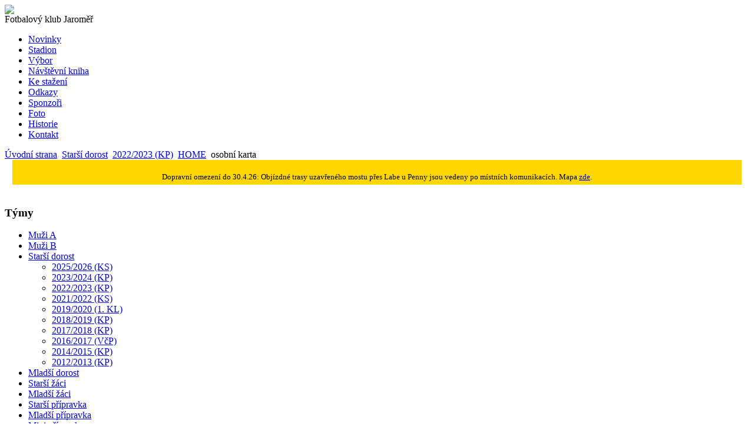

--- FILE ---
content_type: text/html; charset=utf-8
request_url: http://www.fotbaljaromer.cz/index.php/st-dorost/2022-2023/415-karta-hrace?id_joo=maurits-oleksandr-petro-2005&kategorie=3&sezona=11
body_size: 13213
content:
<!DOCTYPE html PUBLIC "-//W3C//DTD XHTML 1.0 Transitional//EN" "http://www.w3.org/TR/xhtml1/DTD/xhtml1-transitional.dtd">
<html xmlns="http://www.w3.org/1999/xhtml" xml:lang="cs-cz" lang="cs-cz" dir="ltr">
<head>
  
<script type="text/javascript">if (typeof jQuery == 'undefined') { document.write(unescape("%3Cscript src='/templates/ecoplanet-fts/modules/jquery171.js' type='text/javascript'%3E%3C/script%3E")); } </script>
<script type="text/javascript">jQuery.noConflict();</script>
  <base href="http://www.fotbaljaromer.cz/index.php/st-dorost/2022-2023/415-karta-hrace" />
  <meta http-equiv="content-type" content="text/html; charset=utf-8" />
  <meta name="keywords" content="fotbal, Jaroměř, TJ Jiskra, FK, fotbalový klub, fotbalisti" />
  <meta name="robots" content="index, follow" />
  <meta name="description" content="Stránky fotbalového oddílu FK Jaroměř. Aktuální zápasy a novinky." />
  <meta name="generator" content="Joomla! - Open Source Content Management" />
  <title>osobní karta - FOTBALOVÝ KLUB JAROMĚŘ</title>
  <link href="/templates/ecoplanet-fts/favicon.ico" rel="shortcut icon" type="image/vnd.microsoft.icon" />
  <link rel="stylesheet" href="/plugins/system/jcemediabox/css/jcemediabox.css?version=114" type="text/css" />
  <link rel="stylesheet" href="/plugins/system/jcemediabox/themes/standard/css/style.css?version=114" type="text/css" />
  <script src="/media/system/js/mootools-core.js" type="text/javascript"></script>
  <script src="/media/system/js/core.js" type="text/javascript"></script>
  <script src="/media/system/js/caption.js" type="text/javascript"></script>
  <script src="/plugins/system/jcemediabox/js/jcemediabox.js?version=114" type="text/javascript"></script>
  <script src="/media/system/js/mootools-more.js" type="text/javascript"></script>
  <script type="text/javascript">
window.addEvent('load', function() {
				new JCaption('img.caption');
			});JCEMediaObject.init('/', {flash:"10,0,22,87",windowmedia:"5,1,52,701",quicktime:"6,0,2,0",realmedia:"7,0,0,0",shockwave:"8,5,1,0"});JCEMediaBox.init({popup:{width:"",height:"",legacy:0,lightbox:0,shadowbox:0,resize:1,icons:1,overlay:1,overlayopacity:0.8,overlaycolor:"#000000",fadespeed:500,scalespeed:500,hideobjects:0,scrolling:"fixed",close:2,labels:{'close':'Zavřít','next':'Další','previous':'Předchozí','cancel':'Zrušit','numbers':'{$current} z {$total}'}},tooltip:{className:"tooltip",opacity:0.8,speed:150,position:"br",offsets:{x: 16, y: 16}},base:"/",imgpath:"plugins/system/jcemediabox/img",theme:"standard",themecustom:"",themepath:"plugins/system/jcemediabox/themes"});function keepAlive() {	var myAjax = new Request({method: "get", url: "index.php"}).send();} window.addEvent("domready", function(){ keepAlive.periodical(840000); });
  </script>

<link href='http://fonts.googleapis.com/css?family=Cuprum' rel='stylesheet' type='text/css'>
<link rel="stylesheet" href="/templates/ecoplanet-fts/css/styles.css" type="text/css" />
<link rel="stylesheet" href="/templates/ecoplanet-fts/css/style2.css" type="text/css" charset="utf-8"/>	
<link rel="stylesheet" href="/templates/ecoplanet-fts/css/NivooSlider.css" type="text/css" />
<script type="text/javascript" src="/templates/ecoplanet-fts/slideshow/NivooSlider.js"></script>
<script type="text/javascript" src="/templates/ecoplanet-fts/slideshow/init.js"></script><script type="text/javascript">

  var _gaq = _gaq || [];
  _gaq.push(['_setAccount', 'UA-651239-20']);
  _gaq.push(['_trackPageview']);

  (function() {
    var ga = document.createElement('script'); ga.type = 'text/javascript'; ga.async = true;
    ga.src = ('https:' == document.location.protocol ? 'https://ssl' : 'http://www') + '.google-analytics.com/ga.js';
    var s = document.getElementsByTagName('script')[0]; s.parentNode.insertBefore(ga, s);
  })();

</script>
</head>
<body class="background">
<div id="main">
<div id="header-w">
    	<div id="header">
		<div class="topmenu">
		<div class="topleft"></div><div class="topright"></div>
		
		
		</div>
        	        
            	<a href="/">
			<img src="/templates/ecoplanet-fts/images/logo.png" border="0" class="logo">
			</a>
            		<div class="slogan">Fotbalový klub Jaroměř</div>
                                     
	</div> 
</div>
<div id="wrapper">
        	<div id="navr">
			<div class="searchbutton"><!-- Social Buttons -->
<!-- END-->	</div>
		<div id="navl">
		<div id="nav">
				<div id="nav-left">
<ul class="menu">
<li class="item-131"><a href="/" >Novinky</a></li><li class="item-106"><a href="/index.php/stadion" >Stadion</a></li><li class="item-103"><a href="/index.php/vedeni-oddilu" >Výbor</a></li><li class="item-128"><a href="/index.php/navstevni-kniha" >Návštěvní kniha</a></li><li class="item-132"><a href="/index.php/dokumenty-ke-stazeni" >Ke stažení</a></li><li class="item-129"><a href="/index.php/odkazy" >Odkazy</a></li><li class="item-201"><a href="/index.php/sponzoring" >Sponzoři</a></li><li class="item-202"><a href="/index.php/fotogalerie" >Foto</a></li><li class="item-257"><a href="/index.php/historie" >Historie</a></li><li class="item-130"><a href="/index.php/kontakt" >Kontakt</a></li></ul>
</div>
	<div id="nav-right">
	</div></div></div></div>
<div class="back-top">
</div>
<div id="main-content">
<!-- Slideshow -->
		
<!-- END Slideshow -->		
		        	
<div class="breadcrumbs">
<a href="/" class="pathway">Úvodní strana</a> <img src="/media/system/images/arrow.png" alt=""  /> <a href="/index.php/st-dorost" class="pathway">Starší dorost</a> <img src="/media/system/images/arrow.png" alt=""  /> <a href="/index.php/st-dorost/2022-2023" class="pathway">2022/2023 (KP)</a> <img src="/media/system/images/arrow.png" alt=""  /> <a href="/index.php/st-dorost/2022-2023/8-home" class="pathway">HOME</a> <img src="/media/system/images/arrow.png" alt=""  /> <span>osobní karta</span></div>


<div class="custom"  >
	<div align="center">
<table style="align:center; background-color:gold; width:98%;" ><tr><td>
<p align="center" style="color:black; margin-bottom: 0cm; line-height: 130%"><font face="Verdana, serif" style="font-size: 10pt">Dopravní omezení do 30.4.26: Objízdné trasy uzavřeného mostu přes Labe u Penny jsou vedeny po místních komunikacích. Mapa <a href="/images/dokument/Jaromer 31.10.-23.12-hriste2.png" target="_new"> zde</a>.</font>
</p>
</td></tr></table>
</div>

<br /></div>

        

	<div id="message">
	    
<div id="system-message-container">
</div>
	</div>    
            <div id="leftbar-w">
    <div id="sidebar">
        	<div class="module">
        <div class="inner">
				<div class="h3c"><div class="h3r"><div class="h3l"><h3 class="module-title">Týmy</h3></div></div></div>
			    <div class="module-body">
	        
<ul class="menu">
<li class="item-111 parent"><a href="/index.php/muzi" >Muži A</a></li><li class="item-113 parent"><a href="/index.php/muzi-b" >Muži B</a></li><li class="item-115 active deeper parent"><a href="/index.php/st-dorost" >Starší dorost</a><ul><li class="item-382"><a href="/index.php/st-dorost/2025-2026-ks" title="Východočeský přebor dorostu U-19" >2025/2026 (KS)</a></li><li class="item-373"><a href="/index.php/st-dorost/2023-2024" title="Východočeský přebor dorostu U-19" >2023/2024 (KP)</a></li><li class="item-358 current active"><a href="/index.php/st-dorost/2022-2023" title="Východočeský přebor dorostu U-19" >2022/2023 (KP)</a></li><li class="item-350"><a href="/index.php/st-dorost/2021-2022" title="Východočeský přebor dorostu U-19" >2021/2022 (KS)</a></li><li class="item-334"><a href="/index.php/st-dorost/2019-2020" title="Východočeský přebor dorostu U-19" >2019/2020 (1. KL)</a></li><li class="item-325"><a href="/index.php/st-dorost/2018-2019" title="Východočeský přebor dorostu U-19" >2018/2019 (KP)</a></li><li class="item-316"><a href="/index.php/st-dorost/2017-2018" title="Východočeský přebor dorostu U-19" >2017/2018 (KP)</a></li><li class="item-302"><a href="/index.php/st-dorost/2016-2017" title="Východočeský přebor dorostu U-19" >2016/2017 (VčP)</a></li><li class="item-265"><a href="/index.php/st-dorost/2014-2015" title="KP dorostu KHK" >2014/2015 (KP)</a></li><li class="item-140"><a href="/index.php/st-dorost/2012-2013" title="KP dorostu KHK" >2012/2013 (KP)</a></li></ul></li><li class="item-263 parent"><a href="/index.php/ml-dorost" >Mladší dorost</a></li><li class="item-116 parent"><a href="/index.php/st-zaci" >Starší žáci</a></li><li class="item-117 parent"><a href="/index.php/ml-zaci" >Mladší žáci</a></li><li class="item-118 parent"><a href="/index.php/st-pripravka" >Starší přípravka</a></li><li class="item-119 parent"><a href="/index.php/ml-pripravka" >Mladší přípravka</a></li><li class="item-120 parent"><a href="/index.php/mini-pripravka" >Mini přípravka</a></li><li class="item-121 parent"><a href="/index.php/starsi-pani" >Starší páni</a></li><li class="item-279 parent"><a href="/index.php/fotbalove-turnaje" >FOTTUR</a></li></ul>
        </div>
        </div>
	</div>
		<div class="module">
        <div class="inner">
				<div class="h3c"><div class="h3r"><div class="h3l"><h3 class="module-title">Soupiska - starší dorost 22/23</h3></div></div></div>
			    <div class="module-body">
	        

<div class="custom"  >
	<p><!-- START: Articles Anywhere --><p><span style="text-decoration: underline;"><strong>Brankáři:</strong></span></p>
<p><a href="/index.php/st-dorost/2022-2023/415-karta-hrace?id_joo=maurits-oleksandr-petro-2005&amp;kategorie=3&amp;sezona=11" target="_self">Maurits Oleksandr-Petro</a>&nbsp;(05)</p>
<p>&nbsp;</p>

<p><span style="text-decoration: underline;"><strong>Obránci:</strong></span></p>


<p><a href="/index.php/st-dorost/2022-2023/415-karta-hrace?id_joo=libich-matyas-2006&amp;kategorie=3&amp;sezona=11" target="_self">Libich Matyáš</a>&nbsp;(06)</p>
<p><a href="/index.php/st-dorost/2022-2023/415-karta-hrace?id_joo=potocek-tadeas-2005&amp;kategorie=3&amp;sezona=11" target="_self">Potoček Tadeáš</a>&nbsp;(05)</p>
<p><a href="/index.php/st-dorost/2022-2023/415-karta-hrace?id_joo=hrobsky-filip-2005&amp;kategorie=3&amp;sezona=11" target="_self">Hrobský Filip</a>&nbsp;(05)</p>
<p><a href="/index.php/st-dorost/2022-2023/415-karta-hrace?id_joo=belohlavek-matej-2006&amp;kategorie=3&amp;sezona=11" target="_self">Bělohlávek Matěj</a>&nbsp;(06)</p>
<p><a href="/index.php/st-dorost/2022-2023/415-karta-hrace?id_joo=lebedinsky-matej-2006&amp;kategorie=3&amp;sezona=11" target="_self">Lebedinský Matěj</a>&nbsp;(06)</p>
<p><a href="/index.php/st-dorost/2022-2023/415-karta-hrace?id_joo=sekyra-martin-2004&amp;kategorie=3&amp;sezona=11" target="_self">Sekyra Martin</a>&nbsp;(04)</p>
<p>&nbsp;</p>

<p><span style="text-decoration: underline;"><strong>Záložníci:</strong></span></p>
<p><a href="/index.php/st-dorost/2022-2023/415-karta-hrace?id_joo=hepnar-tomas-2004&amp;kategorie=3&amp;sezona=11" target="_self">Hepnar Tomáš</a> (04)</p>
<p><a href="/index.php/st-dorost/2022-2023/415-karta-hrace?id_joo=skalicky-lukas-2005&amp;kategorie=3&amp;sezona=11" target="_self">Skalický Lukáš</a>&nbsp;(05)</p>
<p><a href="/index.php/ml-dorost/2022-2023/415-karta-hrace?id_joo=kaspar-adam-2006&amp;kategorie=3&amp;sezona=11" target="_self">Kašpar Adam</a>&nbsp;(06)</p>
<p><a href="/index.php/ml-dorost/2022-2023/415-karta-hrace?id_joo=hemelik-frantisek-2006&amp;kategorie=3&amp;sezona=11" target="_self">Hemelík František</a>&nbsp;(06)</p>
<p><a href="/index.php/ml-dorost/2022-2023/415-karta-hrace?id_joo=korityak-vojtech-2006&amp;kategorie=3&amp;sezona=11" target="_self">Korityák Vojtěch</a>&nbsp;(06)</p>
<p>&nbsp;</p>

<p><span style="text-decoration: underline;"><strong>Útočníci:</strong></span></p>
<p><a href="/index.php/st-dorost/2022-2023/415-karta-hrace?id_joo=rezek-jiri-2005&amp;kategorie=3&amp;sezona=11" target="_self">Rezek Jiří</a>&nbsp;(05)</p>
<p><a href="/index.php/st-dorost/2022-2023/415-karta-hrace?id_joo=kordina-matyas-2004&amp;kategorie=3&amp;sezona=11" target="_self">Kordina Matyáš</a>&nbsp;(04)</p>
<p><a href="/index.php/st-dorost/2022-2023/415-karta-hrace?id_joo=burian-jan-2006&amp;kategorie=3&amp;sezona=11" target="_self">Burian Jan </a>&nbsp;(06)</p>

<br />
<div id="container_kartahrac" style="display: block;"><a href="/index.php/st-dorost/2022-2023/633-karta-tymu?kategorie=3&amp;sezona=11" target="_blank">

<img src="/images/hraci/team/team FK Jaromer 20221112 foto Vaclav Mlejnek P1990731_thumb.JPG" border="0" width="178" alt="starší dorost" title="Nahoře zleva: Jiří Skalický (vedoucí týmu), Jiří Rezek (trenér), Tadeáš Potoček, Matyáš Libich, Filip Hrobský, Matěj Lebedinský, Jaroslav Horčička, Dušan Petráček (trenér), Jiří Souček (kondiční trenér). Dole zleva: Tomáš Hepnar, Vojtěch Korytiák, Jiří Rezek, Šimon Adam, František Hemelík, Jan Burian, Lukáš Skalický. Ležící zleva: Oleksand-Petro Maurits a Michal Dufek." target="_new" /> 

Kliknutím zobrazíte statistiku</a></div>

<!-- END: Articles Anywhere --></p></div>
        </div>
        </div>
	</div>
		<div class="module">
        <div class="inner">
				<div class="h3c"><div class="h3r"><div class="h3l"><h3 class="module-title">Střelci - starší dorost 22/23</h3></div></div></div>
			    <div class="module-body">
	        

<div class="custom"  >
	<div style="display:block;">

<div id="player_karta">
<table style="width:180px;" class="nice hrac_stats">
<tbody>
<tr><th class="left"><strong>pořadí</strong></th>
<th class="left"><strong>jméno</strong></th>
<th class="center" title="počet gólů">gólů</th>


<tr>
<td class="center">1&nbsp;</td>



<td class="center"> 
<a href="/index.php//415-karta-hrace?id_joo=baudys-matej-2008&sezona=14&kategorie=3" title="narozen:&nbsp;&nbsp;&nbsp;&nbsp;&nbsp;&nbsp;07.02.2008 &#xA; &nbsp;">

Matěj&nbsp;Baudyš</a>&nbsp;</td>



<td class="center">8&nbsp;</td>

</tr>

<tr>
<td class="center">2&nbsp;</td>



<td class="center"> 
<a href="/index.php//415-karta-hrace?id_joo=dohnal-daniel-2008&sezona=14&kategorie=3" title="narozen:&nbsp;&nbsp;&nbsp;&nbsp;&nbsp;&nbsp;26.06.2008 &#xA; &nbsp;">

Daniel&nbsp;Dohnal</a>&nbsp;</td>



<td class="center">7&nbsp;</td>

</tr>

<tr>
<td class="center">3&nbsp;</td>



<td class="center"> 
<a href="/index.php//415-karta-hrace?id_joo=kadlec-eduard-2007&sezona=14&kategorie=3" title="narozen:&nbsp;&nbsp;&nbsp;&nbsp;&nbsp;&nbsp;19.01.2007 &#xA; &nbsp;">

Eduard&nbsp;Kadlec</a>&nbsp;</td>



<td class="center">4&nbsp;</td>

</tr>

<tr>
<td class="center">4&nbsp;</td>



<td class="center"> 
<a href="/index.php//415-karta-hrace?id_joo=husek-pavel-2008&sezona=14&kategorie=3" title="narozen:&nbsp;&nbsp;&nbsp;&nbsp;&nbsp;&nbsp;24.08.2008 &#xA; &nbsp;">

Pavel&nbsp;Hušek</a>&nbsp;</td>



<td class="center">2&nbsp;</td>

</tr>

<tr>
<td class="center">5&nbsp;</td>



<td class="center"> 
<a href="/index.php//415-karta-hrace?id_joo=bedlek-david-2007&sezona=14&kategorie=3" title="narozen:&nbsp;&nbsp;&nbsp;&nbsp;&nbsp;&nbsp;30.12.2007 &#xA; &nbsp;">

David&nbsp;Bedlek</a>&nbsp;</td>



<td class="center">1&nbsp;</td>

</tr>

<tr>
<td class="center"> &nbsp;</td>



<td class="center"> 
<a href="/index.php//415-karta-hrace?id_joo=hanak-dominik-2007&sezona=14&kategorie=3" title="narozen:&nbsp;&nbsp;&nbsp;&nbsp;&nbsp;&nbsp;01.11.2007 &#xA; &nbsp;">

Dominik&nbsp;Hanák</a>&nbsp;</td>



<td class="center">1&nbsp;</td>

</tr>

<tr>
<td class="center"> &nbsp;</td>



<td class="center"> 
<a href="/index.php//415-karta-hrace?id_joo=kukal-milan-2008&sezona=14&kategorie=3" title="narozen:&nbsp;&nbsp;&nbsp;&nbsp;&nbsp;&nbsp;01.04.2008 &#xA; &nbsp;">

Milan&nbsp;Kukal</a>&nbsp;</td>



<td class="center">1&nbsp;</td>

</tr>

<tr>
<td class="center"> &nbsp;</td>



<td class="center"> 
<a href="/index.php//415-karta-hrace?id_joo=nguyen-tran-manh-linh-2008&sezona=14&kategorie=3" title="narozen:&nbsp;&nbsp;&nbsp;&nbsp;&nbsp;&nbsp;12.08.2008 &#xA; &nbsp;">

T.&nbsp;Nguyen</a>&nbsp;</td>



<td class="center">1&nbsp;</td>

</tr>

<tr>
<td class="center"> &nbsp;</td>



<td class="center"> 
<a href="/index.php//415-karta-hrace?id_joo=vlcek-tadeas-2010&sezona=14&kategorie=3" title="narozen:&nbsp;&nbsp;&nbsp;&nbsp;&nbsp;&nbsp;17.09.2010 &#xA; &nbsp;">

Tadeáš&nbsp;Vlček</a>&nbsp;</td>



<td class="center">1&nbsp;</td>

</tr>
</tbody>
</table>
</div>

</div>
<p><!-- START: Articles Anywhere --><br />
<p align="center" style="font-size: 8pt;">&nbsp;<b>CELKOVÉ POŘADÍ V SOUTĚŽI</b></p>
<br />
<p align="center" style="font-size: 8pt;">&nbsp;<b>JARO 2023</b></p>

<div align="left" style="display:block; position:relative; top:0px; left:-4px;">
<iframe width="194" height="195" scrolling="no" src="http://www.kupec.cz/fotbal/fotb_strel_FACR_newIS.aspx?team=SD" frameborder="0" allowfullscreen></iframe></div>

<div style="display:block;">
<p align="center">
zdroj: <a href="https://souteze.fotbal.cz/turnaje/stats/dfc88fe8-caf2-478a-9d34-af2d51c18c9b" target="_new"> web <strong>is.fotbal.cz</strong></a> </p>
</div>


<br />
<p align="center" style="font-size: 8pt;">&nbsp;<b>PODZIM 2022</b></p>

<div style="font-size: 8pt; font-family: Arial;" align="left"><font size="1">Aktualizováno 10.04.2023 18:17:53</font><br>
<table width="176" cellspacing="0" cellpadding="1" border="0"><tbody>
<tr bgcolor="bbbbbb"><td colspan="1" align="left"><b>pořadí</b></td><td align="left"><b>jméno</b></td><td colspan="1"><b>&nbsp;gólů</b></td><td><b>&nbsp;&nbsp;&nbsp;&nbsp;</b></td></tr>
<tr bgcolor="#dddddd"><td style="font-weight:bold;color:black;" align="right">5.</td><td>Jiří Rezek</td><td style="text-align:right;">15</td><td>&nbsp;&nbsp;&nbsp;&nbsp;</td></tr><tr bgcolor="#dddddd"><td style="font-weight:bold;color:black;" align="right">7.</td><td>Adam Kašpar</td><td style="text-align:right;">12</td><td>&nbsp;&nbsp;&nbsp;&nbsp;</td></tr><tr bgcolor="#dddddd"><td style="font-weight:bold;color:black;" align="right">11.</td><td>Lukáš Skalický</td><td style="text-align:right;">10</td><td>&nbsp;&nbsp;&nbsp;&nbsp;</td></tr><tr bgcolor="#dddddd"><td style="font-weight:bold;color:black;" align="right">16.</td><td>Matěj Lebedinský</td><td style="text-align:right;">7</td><td>&nbsp;&nbsp;&nbsp;&nbsp;</td></tr><tr bgcolor="#dddddd"><td style="font-weight:bold;color:black;" align="right">19.</td><td>Tomáš Hepnar</td><td style="text-align:right;">7</td><td>&nbsp;&nbsp;&nbsp;&nbsp;</td></tr><tr bgcolor="#dddddd"><td style="font-weight:bold;color:black;" align="right">85.</td><td>Jan Burian</td><td style="text-align:right;">1</td><td>&nbsp;&nbsp;&nbsp;&nbsp;</td></tr><tr bgcolor="#dddddd"><td style="font-weight:bold;color:black;" align="right">88.</td><td>František Hemelík</td><td style="text-align:right;">1</td><td>&nbsp;&nbsp;&nbsp;&nbsp;</td></tr><tr bgcolor="#dddddd"><td style="font-weight:bold;color:black;" align="right">95.</td><td>Matyáš Libich</td><td style="text-align:right;">1</td><td>&nbsp;&nbsp;&nbsp;&nbsp;</td></tr><tr bgcolor="#dddddd"><td style="font-weight:bold;color:black;" align="right">100.</td><td>Jaroslav Horčička</td><td style="text-align:right;">1</td><td>&nbsp;&nbsp;&nbsp;&nbsp;</td></tr><tr bgcolor="#dddddd"><td style="font-weight:bold;color:black;" align="right">107.</td><td>Šimon Adam</td><td style="text-align:right;">1</td><td>&nbsp;&nbsp;&nbsp;&nbsp;</td></tr><tr bgcolor="#dddddd"><td style="font-weight:bold;color:black;" align="right">121.</td><td>Filip Hrobský</td><td style="text-align:right;">1</td><td>&nbsp;&nbsp;&nbsp;&nbsp;</td></tr><tr bgcolor="#dddddd"><td style="font-weight:bold;color:black;" align="right">127.</td><td>Tadeáš Potoček</td><td style="text-align:right;">1</td><td>&nbsp;&nbsp;&nbsp;&nbsp;</td></tr><tr bgcolor="#dddddd"><td style="font-weight:bold;color:black;" align="right">130.</td><td>Martin Sekyra</td>
<td style="text-align:right;">1</td><td>&nbsp;&nbsp;&nbsp;&nbsp;</td></tr></tbody></table>

Šimon Adam a Filip Hrobský dali vlastní gól v utkání 5.11. v Rychnově nad Kněžnou.
</div>

<div style="display:block;">
<p align="center">
zdroj: <a href="https://souteze.fotbal.cz/turnaje/stats/07979487-4264-45c5-b119-6cb0a301bc9e" target="_new"> web <strong>is.fotbal.cz</strong></a> </p>
</div>

<!-- END: Articles Anywhere --></p>

<br />




</div>
        </div>
        </div>
	</div>
		<div class="module">
        <div class="inner">
				<div class="h3c"><div class="h3r"><div class="h3l"><h3 class="module-title">Tabulka - starší dorost 22/23</h3></div></div></div>
			    <div class="module-body">
	        

<div class="custom"  >
	<p><!-- START: Articles Anywhere --><div style="display:none;" align="left" style="position:relative; top:0px; left:-2px;">
<iframe width="194" height="290" scrolling="no" src="http://www.kupec.cz/fotbal/fotb_tab_FACR_newIS.aspx?team=SD" frameborder="0" allowfullscreen></iframe>
</div>

<div align="left" style="display:none; position:relative; top:0px; left:-4px;">
<iframe width="194" height="140" scrolling="no" src="http://www.kupec.cz/fotbal/fotb_tab_KFS_2020.aspx?team=SD" frameborder="0" allowfullscreen></iframe></div>




<div style="display:none;" align="left" style="position:relative; top:0px; left:-2px;">
<p align="center">
zdroj podzim 2022: <a href="https://is.fotbal.cz/souteze/tabulky-souteze.aspx?req=dfc88fe8-caf2-478a-9d34-af2d51c18c9b" target="_new">  <strong>fotbal.cz</strong></a> </p>
</div><!-- END: Articles Anywhere --></p>

<br>

<div style="position:relative; left:-4px; font-size: 9pt; font-family: Arial;" align="left">
<font size="2">JARO 2023</font><br>


<div style="font-size: 8pt; font-family: Arial;" align="left"><font size="1">Aktualizováno 25.06.2023 11:54</font><br><table width="176" cellspacing="0" cellpadding="1" border="0"><tbody><tr bgcolor="bbbbbb"><td colspan="2" align="left"><b>tým</b></td><td align="left"><b>Z</b></td><td colspan="4"><b>skóre</b></td><td colspan="1" align="right"><b>B</b></td><td><b>&nbsp;</b></td></tr><tr bgcolor="#dddddd"><td style="font-weight:bold;color:green;" align="right">1</td><td style="font-weight:bold;color:green;" align="left">FK Jaroměř</td><td style="font-weight:bold;color:green;" align="left">10</td><td> </td><td style="padding: 0px; border-spacing: 0px; font-weight:bold;color:green;" align="right">30</td><td style="padding: 0px; border-spacing: 0px; font-weight:bold;color:green;" align="center">:</td><td style="padding: 0px; border-spacing: 0px; font-weight:bold;color:green;" align="left">16</td><td style="font-weight:bold;color:green;" align="right">19</td><td>&nbsp;</td></tr><tr bgcolor="#eeeeee"><td align="right">2</td><td align="left">Nový H. Král.</td><td align="left">10</td><td> </td><td style="padding: 0px; border-spacing: 0px;" align="right">22</td><td style="padding: 0px; border-spacing: 0px;" align="center">:</td><td style="padding: 0px; border-spacing: 0px;" align="left">17</td><td align="right">19</td><td>&nbsp;</td></tr><tr bgcolor="#eeeeee"><td align="right">3</td><td align="left">Rychnov n.K.</td><td align="left">10</td><td> </td><td style="padding: 0px; border-spacing: 0px;" align="right">31</td><td style="padding: 0px; border-spacing: 0px;" align="center">:</td><td style="padding: 0px; border-spacing: 0px;" align="left">23</td><td align="right">17</td><td>&nbsp;</td></tr><tr bgcolor="#eeeeee"><td align="right">4</td><td align="left">RMSK Cidl. B</td><td align="left">10</td><td> </td><td style="padding: 0px; border-spacing: 0px;" align="right">25</td><td style="padding: 0px; border-spacing: 0px;" align="center">:</td><td style="padding: 0px; border-spacing: 0px;" align="left">23</td><td align="right">15</td><td>&nbsp;</td></tr><tr bgcolor="#eeeeee"><td align="right">5</td><td align="left">SK Jičín</td><td align="left">10</td><td> </td><td style="padding: 0px; border-spacing: 0px;" align="right">15</td><td style="padding: 0px; border-spacing: 0px;" align="center">:</td><td style="padding: 0px; border-spacing: 0px;" align="left">14</td><td align="right">14</td><td>&nbsp;</td></tr><tr bgcolor="#eeeeee"><td align="right">6</td><td align="left">D. Králové n.L.</td><td align="left">10</td><td> </td><td style="padding: 0px; border-spacing: 0px;" align="right">16</td><td style="padding: 0px; border-spacing: 0px;" align="center">:</td><td style="padding: 0px; border-spacing: 0px;" align="left">46</td><td align="right">6</td><td>&nbsp;</td></tr></tbody></table></div>
</div>


<div style="display:block;" align="left" style="position:relative; top:0px; left:-2px;">
<p align="center">
zdroj jaro 2023: <a href="https://is.fotbal.cz/souteze/tabulky-souteze.aspx?req=dfc88fe8-caf2-478a-9d34-af2d51c18c9b" target="_new">  <strong>fotbal.cz</strong></a> </p>
</div>

<br>

<div style="position:relative; left:-4px; font-size: 9pt; font-family: Arial;" align="left">
<font size="2">PODZIM 2022</font><br>
<font size="1">Aktualizováno 10.04.2023 17:37</font><br>

<table style="font-size:9px; width:190px; padding: 0px; border-spacing: 0px; spacing: 0px;" width="176" cellspacing="0" cellpadding="1" border="0"><tbody>
<tr bgcolor="bbbbbb"><td colspan="2" align="left"><b>tým</b></td><td align="left"><b>Z</b></td><td colspan="4"><b>skóre</b></td><td colspan="1" align="right"><b>B</b></td><td><b>&nbsp;</b></td></tr>

<tr bgcolor="#eeeeee"><td align="right">1</td><td align="left">SK Jičín</td><td align="left">18</td><td> </td><td style="padding: 0px; border-spacing: 0px;" align="right">53</td><td style="padding: 0px; border-spacing: 0px;" align="center">:</td><td style="padding: 0px; border-spacing: 0px;" align="left">29</td><td align="right">41</td><td>&nbsp;</td></tr><tr bgcolor="#eeeeee"><td align="right">2</td><td align="left">RMSK Cidlina B</td><td align="left">18</td><td> </td><td style="padding: 0px; border-spacing: 0px;" align="right">86</td><td style="padding: 0px; border-spacing: 0px;" align="center">:</td><td style="padding: 0px; border-spacing: 0px;" align="left">34</td><td align="right">39</td><td>&nbsp;</td></tr><tr bgcolor="#eeeeee"><td align="right">3</td><td align="left">Nový H. Králové</td><td align="left">18</td><td> </td><td style="padding: 0px; border-spacing: 0px;" align="right">57</td><td style="padding: 0px; border-spacing: 0px;" align="center">:</td><td style="padding: 0px; border-spacing: 0px;" align="left">28</td><td align="right">36</td><td>&nbsp;</td></tr><tr bgcolor="#eeeeee"><td align="right">4</td><td align="left">Rychnov n. Kn.</td><td align="left">18</td><td> </td><td style="padding: 0px; border-spacing: 0px;" align="right">65</td><td style="padding: 0px; border-spacing: 0px;" align="center">:</td><td style="padding: 0px; border-spacing: 0px;" align="left">36</td><td align="right">34</td><td>&nbsp;</td></tr><tr bgcolor="#eeeeee"><td align="right">5</td><td align="left">D. Králové n. L.</td><td align="left">18</td><td> </td><td style="padding: 0px; border-spacing: 0px;" align="right">64</td><td style="padding: 0px; border-spacing: 0px;" align="center">:</td><td style="padding: 0px; border-spacing: 0px;" align="left">41</td><td align="right">34</td><td>&nbsp;</td></tr><tr bgcolor="#dddddd"><td style="font-weight:bold;color:green;" align="right">6</td><td style="font-weight:bold;color:green;" align="left">FK Jaroměř</td><td style="font-weight:bold;color:green;" align="left">18</td><td> </td><td style="padding: 0px; border-spacing: 0px; font-weight:bold;color:green;" align="right">57</td><td style="padding: 0px; border-spacing: 0px; font-weight:bold;color:green;" align="center">:</td><td style="padding: 0px; border-spacing: 0px; font-weight:bold;color:green;" align="left">45</td><td style="font-weight:bold;color:green;" align="right">34</td><td>&nbsp;</td></tr><tr bgcolor="#eeeeee"><td align="right">7</td><td align="left">FC Vrchlabí</td><td align="left">18</td><td> </td><td style="padding: 0px; border-spacing: 0px;" align="right">38</td><td style="padding: 0px; border-spacing: 0px;" align="center">:</td><td style="padding: 0px; border-spacing: 0px;" align="left">52</td><td align="right">18</td><td>&nbsp;</td></tr><tr bgcolor="#eeeeee"><td align="right">8</td><td align="left">Třebechovice</td><td align="left">18</td><td> </td><td style="padding: 0px; border-spacing: 0px;" align="right">32</td><td style="padding: 0px; border-spacing: 0px;" align="center">:</td><td style="padding: 0px; border-spacing: 0px;" align="left">62</td><td align="right">18</td><td>&nbsp;</td></tr><tr bgcolor="#eeeeee"><td align="right">9</td><td align="left">Slavia H. Králové</td><td align="left">18</td><td> </td><td style="padding: 0px; border-spacing: 0px;" align="right">26</td><td style="padding: 0px; border-spacing: 0px;" align="center">:</td><td style="padding: 0px; border-spacing: 0px;" align="left">66</td><td align="right">13</td><td>&nbsp;</td></tr><tr bgcolor="#eeeeee"><td align="right">10</td><td align="left">Týniště n. O.</td><td align="left">18</td><td> </td><td style="padding: 0px; border-spacing: 0px;" align="right">13</td><td style="padding: 0px; border-spacing: 0px;" align="center">:</td>
<td style="padding: 0px; border-spacing: 0px;" align="left">98</td><td align="right">3</td><td>&nbsp;</td>

</tr></tbody></table></div>

<p style="display:block;" align="center">
zdroj podzim 2022: <a href="https://is.fotbal.cz/souteze/tabulky-souteze.aspx?req=07979487-4264-45c5-b119-6cb0a301bc9e" target="_new">  <strong>fotbal.cz</strong></a> </p>
 </div>
        </div>
        </div>
	</div>
		<div class="module">
        <div class="inner">
				<div class="h3c"><div class="h3r"><div class="h3l"><h3 class="module-title">Realizační tým - SD 22/23</h3></div></div></div>
			    <div class="module-body">
	        

<div class="custom"  >
	<p><!-- START: Articles Anywhere --><p><strong>Trenér:</strong></p>
<p style="display: block;"><a href="http://fotbaljaromer.cz/index.php/ml-dorost/2022-2023/415-karta-hrace?id_joo=petracek-dusan-1974&kategorie=3&sezona=11" target="_new"> <strong><span style="font-size: 15px;">Dušan Petráček</span></strong></p>
<p><strong>tel:</strong> 603 534 789</p>
<p><strong>e-mail</strong>: 
 <script type='text/javascript'>
 <!--
 var prefix = '&#109;a' + 'i&#108;' + '&#116;o';
 var path = 'hr' + 'ef' + '=';
 var addy98861 = 'p&#101;tr&#97;c&#101;kd' + '&#64;';
 addy98861 = addy98861 + 's&#101;zn&#97;m' + '&#46;' + 'cz';
 var addy_text98861 = 'p&#101;tr&#97;c&#101;kd' + '&#64;' + 's&#101;zn&#97;m' + '&#46;' + 'cz';
 document.write('<a ' + path + '\'' + prefix + ':' + addy98861 + '\'>');
 document.write(addy_text98861);
 document.write('<\/a>');
 //-->\n </script><script type='text/javascript'>
 <!--
 document.write('<span style=\'display: none;\'>');
 //-->
 </script>Tato e-mailová adresa je chráněna před spamboty. Pro její zobrazení musíte mít povolen Javascript.
 <script type='text/javascript'>
 <!--
 document.write('</');
 document.write('span>');
 //-->
 </script><a href="mailto:
 <script type='text/javascript'>
 <!--
 var prefix = '&#109;a' + 'i&#108;' + '&#116;o';
 var path = 'hr' + 'ef' + '=';
 var addy93866 = 'j.r&#101;z&#97;' + '&#64;';
 addy93866 = addy93866 + 's&#101;zn&#97;m' + '&#46;' + 'cz';
 document.write('<a ' + path + '\'' + prefix + ':' + addy93866 + '\'>');
 document.write(addy93866);
 document.write('<\/a>');
 //-->\n </script><script type='text/javascript'>
 <!--
 document.write('<span style=\'display: none;\'>');
 //-->
 </script>Tato e-mailová adresa je chráněna před spamboty. Pro její zobrazení musíte mít povolen Javascript.
 <script type='text/javascript'>
 <!--
 document.write('</');
 document.write('span>');
 //-->
 </script>" style="font-size: 12.16px; line-height: 1.3em;"><br /></a></p>
<p>&nbsp;</p>
<p><span style="text-decoration: underline;"><strong>Trenér</strong></span></p>
<p style="display: block;"><a href="http://fotbaljaromer.cz/index.php/ml-dorost/2022-2023/415-karta-hrace?id_joo=rezek-jiri-1974&kategorie=3&sezona=11" target="_new"> <strong><span style="font-size: 15px;">Jiří Rezek</span></strong></p>
<p>mobil: 604 904 825</p>
<p>e-mail:&nbsp;
 <script type='text/javascript'>
 <!--
 var prefix = '&#109;a' + 'i&#108;' + '&#116;o';
 var path = 'hr' + 'ef' + '=';
 var addy93744 = 'j.r&#101;z&#97;' + '&#64;';
 addy93744 = addy93744 + 's&#101;zn&#97;m' + '&#46;' + 'cz';
 var addy_text93744 = 'j.r&#101;z&#97;' + '&#64;' + 's&#101;zn&#97;m' + '&#46;' + 'cz';
 document.write('<a ' + path + '\'' + prefix + ':' + addy93744 + '\'>');
 document.write(addy_text93744);
 document.write('<\/a>');
 //-->\n </script><script type='text/javascript'>
 <!--
 document.write('<span style=\'display: none;\'>');
 //-->
 </script>Tato e-mailová adresa je chráněna před spamboty. Pro její zobrazení musíte mít povolen Javascript.
 <script type='text/javascript'>
 <!--
 document.write('</');
 document.write('span>');
 //-->
 </script></p>
<p>&nbsp;</p>
<p><span style="text-decoration: underline;"><strong>Asistent trenéra:<br data-mce-bogus="1" /></strong></span></p>
<p style="display: none;"><a href="http://fotbaljaromer.cz/index.php/ml-dorost/2022-2023/415-karta-hrace?id_joo=cekal-matyas-2001&kategorie=3&sezona=11" target="_new"> <strong><span style="font-size: 15px;">Matyáš Čekal</span></strong></p>
<p><strong>mobil: </strong> </p>
<p><strong>e-mail: </strong> </p>
<p>&nbsp;</p>
<p><span style="text-decoration: underline;"><strong>Vedoucí mužstva:</strong></span></p>
<p style="display: block;"><a href="http://fotbaljaromer.cz/index.php/ml-dorost/2022-2023/415-karta-hrace?id_joo=skalicky-jiri-1959&kategorie=3&sezona=11" target="_new"> <strong><span style="font-size: 15px;">Jiří Skalický</span></strong></p>
<p style="display: block;"><span style="font-size: 12.16px;"><strong>mobil:</strong> 725 034 555</span></p>
<p><strong>e-mail:&nbsp;</strong>
 <script type='text/javascript'>
 <!--
 var prefix = '&#109;a' + 'i&#108;' + '&#116;o';
 var path = 'hr' + 'ef' + '=';
 var addy10827 = 'j&#105;sk&#97;l&#105;cky' + '&#64;';
 addy10827 = addy10827 + 's&#101;zn&#97;m' + '&#46;' + 'cz';
 var addy_text10827 = 'j&#105;sk&#97;l&#105;cky' + '&#64;' + 's&#101;zn&#97;m' + '&#46;' + 'cz';
 document.write('<a ' + path + '\'' + prefix + ':' + addy10827 + '\'>');
 document.write(addy_text10827);
 document.write('<\/a>');
 //-->\n </script><script type='text/javascript'>
 <!--
 document.write('<span style=\'display: none;\'>');
 //-->
 </script>Tato e-mailová adresa je chráněna před spamboty. Pro její zobrazení musíte mít povolen Javascript.
 <script type='text/javascript'>
 <!--
 document.write('</');
 document.write('span>');
 //-->
 </script></p>
<p>&nbsp;</p><!-- END: Articles Anywhere --></p></div>
        </div>
        </div>
	</div>
		<div class="module">
        <div class="inner">
				<div class="h3c"><div class="h3r"><div class="h3l"><h3 class="module-title">Sledujte nás ...</h3></div></div></div>
			    <div class="module-body">
	        

<div class="custom"  >
	<table CELLPADDING=0 CELLSPACING=0 BACKGROUND1="/images/odkazy/sledujete_nas_02a.jpg" style1="background-image:url(images/odkazy/sledujete_nas_02a.jpg); background-position:right 0px; background-repeat:no-repeat; background-size: 100% auto;">
            
<tr><td align="left">
<a href="https://www.facebook.com/fotbaljaromer/?fref=ts" target="_new"><div style="position:relative; top:0px;"><img src="/images/odkazy/Facebook_a.jpg" width="48" title="FaceBook" /></div></a>
</td>

<td align="left">
<a href="https://www.youtube.com/user/Vasek98full/" target="_new"><img src="/images/odkazy/youtube_x3.jpg" width="48" title="YouTube" /></a>.
</td>

<td  align="left">
<a href="https://www.instagram.com/fkjaromer/" target="_new"><div style="position:relative; top:0px;"><img src="/images/odkazy/Instagram.jpg" width="48" title="Instagram" /></div></a>.
</td></tr>

</table>
<script1 type="text/javascript" src="https://cdn.jsdelivr.net/npm/cookie-bar/cookiebar-latest.min.js?forceLang=cs&customize=1&tracking=1&thirdparty=1&always=1"></script></div>
        </div>
        </div>
	</div>
	
      <div class="module">
  <div class="inner">
    <div class="h3c">
      <div class="h3r">
        <div class="h3l">
          <h3 class="module-title">Počítadlo přístupů</h3>
        </div>
      </div>
    </div>
    <div class="module-body">
      <div class="custom" style="margin:0 auto;text-align:center;"> 
 <a href="http://www.toplist.cz/"><script language="JavaScript" type="text/javascript">
<!--
document.write('<img src="http://toplist.cz/count.asp?id=1350088&logo=bc&http='+escape(document.referrer)+'&t='+escape(document.title)+
'" width="88" height="120" border=0 alt="TOPlist" />');
//--></script><noscript><img src="http://toplist.cz/count.asp?id=1350088&logo=bc" border="0"
alt="TOPlist" width="88" height="120" /></noscript></a> 
      </div>
    </div>
  </div>
</div>        
    </div>	
</div>
    	
    	
<div id="centercontent">
<div class="clearpad">
<div class="item-page">


		<h2 class="item-page-title">
				
				<a href="/index.php/st-dorost/2022-2023/8-home/415-karta-hrace">
						osobní karta</a>
				
		</h2>




	

	




 <div class="iteminfo">




		<span class="sub-category">
			
			
				Kategorie: <a href="/index.php/st-dorost/2022-2023/8-home">HOME</a>
				
		</span>


<div class="clr"></div>





	<span class="createdby"> 
		
		

			
				Napsal Václav Mlejnek
			
	</span>
	

 </div>


	
    
	



<p><img src="/images/hraci/2021/MD/Oleksandr-Petro Maurits 20210827 foto Vaclav Mlejnek.jpg" border="0" alt="Oleksandr-Petro Mauric Олександр-Петро Мауріц" title="Oleksandr-Petro Mauric" width="492" height="230" style="border: 0; z-index:0; position:relative;" /></p>

<div id="hrac_karta">
<table class="hrac-karta-tab" cellspacing="0" cellpadding="0">
<tbody>

<tr>
<td class="hrac-cislo" rowspan="2">16</td>
<td class="hrac-post">BRANKÁŘ</td>
</tr>
<tr>
<td class="hrac-jmeno">Oleksandr-Petro MAURIC</td>
</tr>
</tbody>
</table>
</div>
<h3 class="mezititul">Základní informace</h3>
<div id="player_karta">
<table class="bio nice" cellspacing="0" cellpadding="0">
<tbody>


<tr>
<td class="left item"><strong>Post:</strong></td>
<td class="left">brankář</td>
</tr>
<tr>
<td class="left item"><strong>Oblíbené číslo dresu:</strong></td>
<td class="left">16</td>
</tr>
<tr>
<td class="left item"><strong>Věk:</strong></td>
<td class="left"><div style="display:none;">28.04.2005 </div>
<div style="display:block;">20 let</div>
</td>
</tr>



</tbody>
</table>


</div>
<br />


<p> </p>
<p> </p>
<h3 class="mezititul">Statistika</h3>


<table class="nice hrac_stats">
<tbody>
<tr><th class="left"><strong>Sezóna</strong></th>
<th class="left"><strong>Tým</strong></th>
<th class="center" title="počet odehraných zápasů">Z</th>
<th class="center" title="počet odehraných minut">MIN</th>
<th class="center" title="počet inkasovaných gólů">INK</th>
<th class="center" title="počet vstřelených gólů">VG</th>
<th class="center" title="počet vychytaných nul">NUL</th>
<th class="center" title="počet žlutých karet">ŽK</th>
<th class="center" title="počet červených karet">ČK</th></tr>





































































<tr>
<td class="center"><a href="/index.php/muzi/2025-2026/633-karta-tymu?kategorie=1&sezona=14&foto=/images/hraci/team/team muzi A 20251012 foto Vaclav Mlejnek P1010541 web.jpg">2025/2026</a>&nbsp;</td>
<td class="center">muži A&nbsp;</td>
<td class="center">6&nbsp;</td>
<td class="center">540&nbsp;</td>
<td class="center">3&nbsp;</td>
<td class="center"> &nbsp;</td>
<td class="center">3&nbsp;</td>
<td class="center"> &nbsp;</td>
<td class="center"> &nbsp;</td>
</tr>















































































































































































































































































































































































































































































































































































































































































































































































































































































































































































































































































































































































































































































































































































































































































































<tr>
<td class="center"><a href="/index.php/st-dorost/2023-2024/633-karta-tymu?kategorie=3&sezona=12&foto=images/hraci/team/team SD 20230903 foto Vaclav Mlejnek P2250702.JPG">2023/2024</a>&nbsp;</td>
<td class="center">starší dorost&nbsp;</td>
<td class="center">7&nbsp;</td>
<td class="center">630&nbsp;</td>
<td class="center">14&nbsp;</td>
<td class="center"> &nbsp;</td>
<td class="center">1&nbsp;</td>
<td class="center">1&nbsp;</td>
<td class="center"> &nbsp;</td>
</tr>























































































































































































































































































































































































































































































































































































































































































<tr>
<td class="center"><a href="/index.php/st-dorost/2022-2023/633-karta-tymu?kategorie=3&sezona=11&foto=/images/hraci/team/team SD 20221023 foto Vaclav Mlejnek P1980279.JPG">2022/2023</a>&nbsp;</td>
<td class="center">starší dorost&nbsp;</td>
<td class="center">18&nbsp;</td>
<td class="center">1563&nbsp;</td>
<td class="center">44&nbsp;</td>
<td class="center"> &nbsp;</td>
<td class="center">5&nbsp;</td>
<td class="center">1&nbsp;</td>
<td class="center"> &nbsp;</td>
</tr>























































































































































































































































































































































































































































































































































































































































































<tr>
<td class="center"><a href="/index.php/st-dorost/2021-2022/633-karta-tymu?kategorie=3&sezona=10&foto=/images/hraci/team/team SD jaro 2022 foto Vaclav Mlejnek P1790000.jpg">2021/2022</a>&nbsp;</td>
<td class="center">starší dorost&nbsp;</td>
<td class="center">6&nbsp;</td>
<td class="center"> &nbsp;</td>
<td class="center">6&nbsp;</td>
<td class="center"> &nbsp;</td>
<td class="center">2&nbsp;</td>
<td class="center"> &nbsp;</td>
<td class="center"> &nbsp;</td>
</tr>





































































<tr>
<td class="center"><a href="/index.php/ml-dorost/2021-2022/633-karta-tymu?kategorie=4&sezona=10&foto=/images/hraci/team/team MD jaro 2022 foto Vaclav Mlejnek P1790511_tit.jpg">2021/2022</a>&nbsp;</td>
<td class="center">mladší dorost&nbsp;</td>
<td class="center">25&nbsp;</td>
<td class="center"> &nbsp;</td>
<td class="center">34&nbsp;</td>
<td class="center">1&nbsp;</td>
<td class="center">3&nbsp;</td>
<td class="center"> &nbsp;</td>
<td class="center"> &nbsp;</td>
</tr>























































































































































































































































































































































































































































































































































































































































































<tr>
<td class="center"><a href="/index.php/ml-dorost/2020-2021/633-karta-tymu?kategorie=4&sezona=9&foto=/images/hraci/team/team MD 20200826 foto Vaclav Mlejnek P1830623.JPG">2020/2021</a>&nbsp;</td>
<td class="center">mladší dorost&nbsp;</td>
<td class="center">4&nbsp;</td>
<td class="center"> &nbsp;</td>
<td class="center">25&nbsp;</td>
<td class="center"> &nbsp;</td>
<td class="center">1&nbsp;</td>
<td class="center"> &nbsp;</td>
<td class="center"> &nbsp;</td>
</tr>














































































































































































































































































































































































































































































































































































































































































































































































































































































































































































































































































































































































































































































































































































































































































































































































































































































































































































































































































































































































































































































































































































































































































































































































































































































































































































































































































































































































































































































































































































































































































































































































































































































































































































































































































































































































































































































































































































































































































































































































































































































































































































































































































































































































































































































































































































































































































































































































































































































































































































































































































































































































































































































































































































































































































































































































































































































































































































































































































































</tbody>
</table>



<p align="right"><a href="/index.php/st-dorost/2022-2023/415-karta-hrace?id_joo=maurits-oleksandr-petro-2005&kategorie=3&sezona=11&foto=0&detail=1">poslední zápasy ...</a></p>



<p> </p>
<h3 class="mezititul">Fotogalerie</h3>
<div id="container_kartahrac">


<a href="http://fotbaljaromer.cz/images/hraci/2023/SD/Oleksandr-Petro MAURITS SD 20221009 P1970172.JPG" target="_blank">
<img src="http://fotbaljaromer.cz/images/hraci/2023/SD/Oleksandr-Petro MAURITS SD 20221009 P1970172_thumb.JPG" border="0" alt="SD Trebechovice"  title="SD Trebechovice,&#xA;autor:  Václav Mlejnek, 09.10.2022" height="100" /></a>

</div>


<p> </p>

<h3 class="mezititul">Články o hráči</h3>
<div id="kartahrac-clanek">
<ul>


<li><a href="http://fotbaljaromer.cz/index.php/ml-dorost/2020-2021/2827-mladsi-dorost-debakl-ve-vysokem-myte" target="_new" title="Musím pochválit brankáře Jaroměře, který byl přes vysoký počet obdržených branek velkou oporou hostů.">Hodnocení trenéra SK Vysoké Mýto (Musím pochválit brankáře Jaroměře...)</a> <span class="datum"> (28.08.2020)</span></li>


</ul>
</div>

<br /><br /><br /><br /><br /><br />
<br />

<div>
<table style="width:490px;"><tr><td style="text-align:center; font-size:12px; color:white; background-color:black;">
Návrhy na opravy chyb ve statistikách nebo kartách hráčů zasílejte prosím na mail<br /> <b><a href="mailto:webmaster@fotbaljaromer.cz?subject=Karta_hráče"> webmaster@fotbaljaromer.cz</a></b><br />Za všechna upozornění předem děkujeme.
</td></tr>
</table>
</div>

 

	
</div> </div></div>	
    	
<div id="rightbar-w">
<!-- Tabs -->
<!-- END Tabs -->
    <div id="sidebar">
         	<div class="module">
        <div class="inner">
				<div class="h3c"><div class="h3r"><div class="h3l"><h3 class="module-title">FOTTUR Jaroměř</h3></div></div></div>
			    <div class="module-body">
	        

<div class="custom"  >
	<p><!-- START: Articles Anywhere --><div class="custom">
<table border="0">
<tbody>
<tr style="background-color: white;">
<td colspan="2" align="left"><img src="/images/dokument/Fottur_top_pro_modul_25.jpg" width="170px" /></td>
</tr>
<tr style="background-color: white;">
<td valign="top"><span style="font-size: small;" size="2">Informace:</span><br /><br /></td>
<td><span style="font-size: x-small;" size="1">
<ul>
<li><a href="http://www.fotbaljaromer.cz/fottur/" target="_blank"><b><span color="navy" style="color: navy;">WEB</span></b></a></li>
<li><a href="/images/dokument/Fottur_2025-26.3.jpg" target="_blank">LETÁK (.jpg)</a></li>
<li><a href="/images/dokument/Fottur_2025-26.3.pdf" target="_blank">PLAKÁT (.pdf)</a></li>
</ul>
</span></td>
</tr>
<tr style="background-color: white;">
<td colspan="2"></td>
</tr>
</tbody>
</table>
</div><!-- END: Articles Anywhere --></p></div>
        </div>
        </div>
	</div>
		<div class="module">
        <div class="inner">
				<div class="h3c"><div class="h3r"><div class="h3l"><h3 class="module-title">PLÁNOVANÉ ZÁPASY</h3></div></div></div>
			    <div class="module-body">
	        

<div class="custom"  >
	<table style="display: none; position: relative; left: 0px; border: 1px; width: 190px;" align="center" cellpadding="4" cellspacing="1" bgcolor="#ffffff">
<tbody>
<tr>
<td style="background-color: #fdd017;">
<div align="center" style="display: none; font-size: 10px;"><b>NA 7 DNÍ</b></div>
</td>
</tr>
</tbody>
</table>
<p>
	<div style="background-color: #EEEEEE; position:relative; top: 0px; left:0px; z-index:99;">
	<table border="0" cellpadding="0" cellspacing="0" style="width:190px;border-width:0px; background-color:#EEEEEE;">
        
 
 
           

       <tr style="height:1px;"><td colspan="2">
       <font size="1" style="text-align: center; font-weight: bold; color: black;">
       SOBOTA</ font> </td>
       <td align='right'><font size='1' style='text-align: center; color: black;'>24.01.       &nbsp;</ font> </td></tr>
       <tr style="height:1px;"><td colspan="3"> <hr style="width:180px; height:1px; color:black; border:1px solid gray;" /> </td></tr>

<tr style='background-color:#DDDDDD; color:black;'>
            <td align="left" style="height:20px;vertical-align:top;" 
            title = "termín:&nbsp;&nbsp;&nbsp;&nbsp;&nbsp;&nbsp;24.01.2026 14:00&#xA;domácí:&nbsp;&nbsp;&nbsp;&nbsp;KS Zdrój Jedlina-Zdrój&#xA;hosté:&nbsp;&nbsp;&nbsp;&nbsp;&nbsp;&nbsp;&nbsp;&nbsp;FK Jaroměř&#xA;kategorie: muži A&#xA;soutěž:&nbsp;&nbsp;&nbsp;&nbsp;&nbsp;&nbsp;přípravné utkání&#xA;místo:&nbsp;&nbsp;&nbsp;&nbsp;&nbsp;&nbsp;&nbsp;stadion <b>Náchod</b>, UMT&#xA;" >
            <font size="1" style="text-align: center;"><b>
                        </b>
            14:00<br />&nbsp;
            </td>


            <td align="left" width="25" style="height:20px;vertical-align:top;" title = "termín:&nbsp;&nbsp;&nbsp;&nbsp;&nbsp;&nbsp;24.01.2026 14:00&#xA;domácí:&nbsp;&nbsp;&nbsp;&nbsp;KS Zdrój Jedlina-Zdrój&#xA;hosté:&nbsp;&nbsp;&nbsp;&nbsp;&nbsp;&nbsp;&nbsp;&nbsp;FK Jaroměř&#xA;kategorie: muži A&#xA;soutěž:&nbsp;&nbsp;&nbsp;&nbsp;&nbsp;&nbsp;přípravné utkání&#xA;místo:&nbsp;&nbsp;&nbsp;&nbsp;&nbsp;&nbsp;&nbsp;stadion <b>Náchod</b>, UMT&#xA;">
            <font size="1" style="text-align: center; ">
            muži A</td>


            <td align="left" style="height:20px;vertical-align:top;" title = "termín:&nbsp;&nbsp;&nbsp;&nbsp;&nbsp;&nbsp;24.01.2026 14:00&#xA;domácí:&nbsp;&nbsp;&nbsp;&nbsp;KS Zdrój Jedlina-Zdrój&#xA;hosté:&nbsp;&nbsp;&nbsp;&nbsp;&nbsp;&nbsp;&nbsp;&nbsp;FK Jaroměř&#xA;kategorie: muži A&#xA;soutěž:&nbsp;&nbsp;&nbsp;&nbsp;&nbsp;&nbsp;přípravné utkání&#xA;místo:&nbsp;&nbsp;&nbsp;&nbsp;&nbsp;&nbsp;&nbsp;stadion <b>Náchod</b>, UMT&#xA;">


                              <font size="1" style="text-align: center; ">
            
            <font1 size="1" style="text-align: center; ">
            KS Zdrój Jedlina-Zdrój...                <br />

                              <font size="1" style="text-align: center; ">
            
            <b>FK Jaroměř </b>
            </td>






        </tr>
		</b>
	 	
	</font>
	</td></tr>




            


            
       
       <tr style="height:1px;"><td colspan="3"> <hr style="width:180px; height:1px; color:black; border:0px solid gray;" /> </td></tr>

	 
 
       <tr style="height:1px;"><td colspan="3">&nbsp; </td></tr>
 
           

       <tr style="height:1px;"><td colspan="2">
       <font size="1" style="text-align: center; font-weight: bold; color: black;">
       NEDĚLE</ font> </td>
       <td align='right'><font size='1' style='text-align: center; color: black;'>25.01.       &nbsp;</ font> </td></tr>
       <tr style="height:1px;"><td colspan="3"> <hr style="width:180px; height:1px; color:black; border:1px solid gray;" /> </td></tr>

<tr style='background-color:#EEEEEE; color:black;'>
            <td align="left" style="height:20px;vertical-align:top;" 
            title = "termín:&nbsp;&nbsp;&nbsp;&nbsp;&nbsp;&nbsp;25.01.2026 09:00&#xA;domácí:&nbsp;&nbsp;&nbsp;&nbsp;FOTTUR Jaroměř 2025/26&#xA;kategorie: mini přípravka&#xA;soutěž:&nbsp;&nbsp;&nbsp;&nbsp;&nbsp;&nbsp;turnaj FOTTUR Jaroměř pro ročník 2019&#xA;místo:&nbsp;&nbsp;&nbsp;&nbsp;&nbsp;&nbsp;&nbsp;hala ASVA Jaroměř&#xA;" >
            <font size="1" style="text-align: center;"><b>
                        </b>
            09:00<br />&nbsp;
            </td>


            <td align="left" width="25" style="height:20px;vertical-align:top;" title = "termín:&nbsp;&nbsp;&nbsp;&nbsp;&nbsp;&nbsp;25.01.2026 09:00&#xA;domácí:&nbsp;&nbsp;&nbsp;&nbsp;FOTTUR Jaroměř 2025/26&#xA;kategorie: mini přípravka&#xA;soutěž:&nbsp;&nbsp;&nbsp;&nbsp;&nbsp;&nbsp;turnaj FOTTUR Jaroměř pro ročník 2019&#xA;místo:&nbsp;&nbsp;&nbsp;&nbsp;&nbsp;&nbsp;&nbsp;hala ASVA Jaroměř&#xA;">
            <font size="1" style="text-align: center; ">
            MiniP</td>


            <td align="left" style="height:20px;vertical-align:top;" title = "termín:&nbsp;&nbsp;&nbsp;&nbsp;&nbsp;&nbsp;25.01.2026 09:00&#xA;domácí:&nbsp;&nbsp;&nbsp;&nbsp;FOTTUR Jaroměř 2025/26&#xA;kategorie: mini přípravka&#xA;soutěž:&nbsp;&nbsp;&nbsp;&nbsp;&nbsp;&nbsp;turnaj FOTTUR Jaroměř pro ročník 2019&#xA;místo:&nbsp;&nbsp;&nbsp;&nbsp;&nbsp;&nbsp;&nbsp;hala ASVA Jaroměř&#xA;">


                              <font size="1" style="text-align: center; ">
            
            <font1 size="1" style="text-align: center; ">
            <b>FOTTUR Jaroměř 2025...</b>                <br />

                              <font size="1" style="text-align: center; ">
            
            
            </td>






        </tr>
		</b>
	 	
	</font>
	</td></tr>




            


            
       
       <tr style="height:1px;"><td colspan="3"> <hr style="width:180px; height:1px; color:black; border:0px solid gray;" /> </td></tr>

	 
 
       <tr style="height:1px;"><td colspan="3">&nbsp; </td></tr>
 
           

       <tr style="height:1px;"><td colspan="2">
       <font size="1" style="text-align: center; font-weight: bold; color: black;">
       SOBOTA</ font> </td>
       <td align='right'><font size='1' style='text-align: center; color: black;'>07.02.       &nbsp;</ font> </td></tr>
       <tr style="height:1px;"><td colspan="3"> <hr style="width:180px; height:1px; color:black; border:1px solid gray;" /> </td></tr>

<tr style='background-color:#DDDDDD; color:black;'>
            <td align="left" style="height:20px;vertical-align:top;" 
            title = "termín:&nbsp;&nbsp;&nbsp;&nbsp;&nbsp;&nbsp;07.02.2026 12:00&#xA;domácí:&nbsp;&nbsp;&nbsp;&nbsp;TJ Svitavy&#xA;hosté:&nbsp;&nbsp;&nbsp;&nbsp;&nbsp;&nbsp;&nbsp;&nbsp;FK Jaroměř&#xA;kategorie: muži A&#xA;soutěž:&nbsp;&nbsp;&nbsp;&nbsp;&nbsp;&nbsp;přípravné utkání&#xA;místo:&nbsp;&nbsp;&nbsp;&nbsp;&nbsp;&nbsp;&nbsp;stadion <b>Nové Město n. M.</b>, UMT&#xA;" >
            <font size="1" style="text-align: center;"><b>
                        </b>
            12:00<br />&nbsp;
            </td>


            <td align="left" width="25" style="height:20px;vertical-align:top;" title = "termín:&nbsp;&nbsp;&nbsp;&nbsp;&nbsp;&nbsp;07.02.2026 12:00&#xA;domácí:&nbsp;&nbsp;&nbsp;&nbsp;TJ Svitavy&#xA;hosté:&nbsp;&nbsp;&nbsp;&nbsp;&nbsp;&nbsp;&nbsp;&nbsp;FK Jaroměř&#xA;kategorie: muži A&#xA;soutěž:&nbsp;&nbsp;&nbsp;&nbsp;&nbsp;&nbsp;přípravné utkání&#xA;místo:&nbsp;&nbsp;&nbsp;&nbsp;&nbsp;&nbsp;&nbsp;stadion <b>Nové Město n. M.</b>, UMT&#xA;">
            <font size="1" style="text-align: center; ">
            muži A</td>


            <td align="left" style="height:20px;vertical-align:top;" title = "termín:&nbsp;&nbsp;&nbsp;&nbsp;&nbsp;&nbsp;07.02.2026 12:00&#xA;domácí:&nbsp;&nbsp;&nbsp;&nbsp;TJ Svitavy&#xA;hosté:&nbsp;&nbsp;&nbsp;&nbsp;&nbsp;&nbsp;&nbsp;&nbsp;FK Jaroměř&#xA;kategorie: muži A&#xA;soutěž:&nbsp;&nbsp;&nbsp;&nbsp;&nbsp;&nbsp;přípravné utkání&#xA;místo:&nbsp;&nbsp;&nbsp;&nbsp;&nbsp;&nbsp;&nbsp;stadion <b>Nové Město n. M.</b>, UMT&#xA;">


                              <font size="1" style="text-align: center; ">
            
            <font1 size="1" style="text-align: center; ">
            TJ Svitavy                <br />

                              <font size="1" style="text-align: center; ">
            
            <b>FK Jaroměř </b>
            </td>






        </tr>
		</b>
	 	
	</font>
	</td></tr>




            


            
       
       <tr style="height:1px;"><td colspan="3"> <hr style="width:180px; height:1px; color:black; border:0px solid gray;" /> </td></tr>

	</table></div></p>
<p>&nbsp;</p>
<div align="center">
<table style="display: block; position: relative; left: 5px; border: 1px; width: 100%;" align="center" cellpadding="4" cellspacing="1" bgcolor="#ffffff">
<tbody>
<tr>
<td style="background-color: #fdd017;">
<div align="center" style="display: block; font-size: 14px;"><b>TERMÍNOVÁ LISTINA</b></div>
<div align="center" style="display: none; color: red; font-size: 8px;"><b>TERMÍNY SE JEŠTĚ MOHOU MĚNIT</b></div>
</td>
</tr>
<tr>
<td style="background-color: #ffffcc;">
<div align="center" style="display: block; font-size: 15px;"> <a href="http://www.fotbaljaromer.cz/index.php/1065-terminova-listina-script?kateg=0&amp;domavenku=0&amp;termin=1" target="_blank"> <span style="text-decoration: none;">zobrazit jako web</span></a></div>

<div align="center" style="display: none; font-size: 10px;">nebo stáhnout <a href="/images/dokument/TL jaro 2025.pdf" target="_blank">PDF </a>/ <a href="/images/dokument/TL jaro 2025.xls" target="_blank">XLS</a></div>

<hr />

<div align="center" style="display: block; font-size: 10px;"><br /><p style="display: block; text-align: center;"><b>AKTUALIZOVÁNO 8.7.2025</b></p></div>
</td>
</tr>
</tbody>
</table>
</div></div>
        </div>
        </div>
	</div>
		<div class="module">
        <div class="inner">
				<div class="h3c"><div class="h3r"><div class="h3l"><h3 class="module-title">ROZPIS TRÉNINKŮ</h3></div></div></div>
			    <div class="module-body">
	        

<div class="custom"  >
	<h4 style="display: none; text-align: center;">Rozpis UMT - dočasný</h4>
<p style="display: none; text-align: center;">Zobrazit jako <a href="/images/dokument/Rozpis UMT jaro 2018 - prechodny.pdf" target="_blank"> pdf</a>.</p>
<hr />
<p style="display: none; text-align: center;">Zobrazit jako <a href="/download/Rozpis treninku podzim 2017.html" target="_blank"> webovou stránku</a>.</p>
<p style="display: none; text-align: center;">Stáhnout <a href="/images/dokument/Rozpis treninku jaro 2018.pdf" target="_blank"> soubor pdf</a> / <a href="/images/dokument/Rozpis treninku podzim 2017.xls" target="_blank"> xls</a>.</p>
<h4 style="display: block; text-align: center;">Rozpis tréninků v Růžovce - jaro 2025</h4>
<p style="display: block; text-align: center;">Stáhnout jako <a href="/images/dokument/FKJ_PRIDELENI_HRIST_JARO_2025.pdf" target="_blank">soubor PDF</a></p>
<p style="display: none; text-align: center;">Stáhnout jako <a href="/images/FKJ_Tréninkový_plán_-_jaro_2024.jpg" target="_blank">soubor JPG</a></p>
<p style="display: none; text-align: center;">Zimní příprava <a href="/download/priprava_muzi_A_2015_zima2.htm" target="_blank"> Muži A</a>.</p>
<p style="display: none; text-align: center;">Zimní příprava <a href="/download/priprava_muzi_B_zima_2015b.htm" target="_blank"> Muži B</a>.</p>
<p style="display: none; text-align: center;">Tréninky v hale - <a href="/download/Rozpis treninku v hale - zima 2014-2015.pdf" target="_blank"> soubor pdf</a>.</p>
<h5 style="display: block; text-align: center;">AKTUALIZOVÁNO 23.3.2025</h5></div>
        </div>
        </div>
	</div>
		<div class="module">
        <div class="inner">
				<div class="h3c"><div class="h3r"><div class="h3l"><h3 class="module-title">STAŇ SE FOTBALISTOU</h3></div></div></div>
			    <div class="module-body">
	        

<div class="custom"  >
	<p align="justify" style="background-color:white;">Celoroční nábor hráčů probíhá na všech trénincích. <b>Přihlaste svého fotbalistu</b> u P. Libicha, 777 617 016 nebo Z. Rady, 702 008 018. </p>


<p align="justify" style="background-color:yellow;">Postup, jak získat peníze zdravotních pojišťoven na platbu klubových příspěvků, najdete <a href="http://fotbaljaromer.cz/index.php/25-novinky/3415-navod-jak-vyuzit-penize-ktere-rozdavaji-pojistovny-pro-vase-deti" target="_new"> zde.</a></p>


<table width="190px">
<tr>
<td><a href="https://fotbaljaromer.cz/index.php/25-novinky/4106-stan-se-fotbalistou-kampan-2025" target="_blank"><img title="nábor" style="display: block; margin-left: auto; margin-right: auto;" alt="nábor" src="/images/dokument/naborovy letacek 2025_01.jpg" width="180" > </a> </td>
</tr>
</table>

<p align="justify" style="background-color:white;">ФК Яромерж пропонує молодим гравцям можливість брати участь у наших тренуваннях, а також у матчах чемпіонату. Tел.: +420 702 008 018</p>
</div>
        </div>
        </div>
	</div>
		<div class="module">
        <div class="inner">
				<div class="h3c"><div class="h3r"><div class="h3l"><h3 class="module-title">TABULKY FAČR</h3></div></div></div>
			    <div class="module-body">
	        

<div class="custom"  >
	<p style="text-align: center;">Veškeré tabulky a výsledky jsou dostupné na stránkách <a href="https://is.fotbal.cz/souteze/prehled-soutezi.aspx" target="_blank" title="FAČR"> FAČR</a>.

<br /><font size="1">Do formuláře zadejte číslo našeho klubu <font color="red">5230101</font></font></p>
<p style="text-align: center;">
<a href="https://is.fotbal.cz/souteze/prehled-soutezi.aspx" target="_blank" title="FAČR"><img src="/images/odkazy/logo_FACR.png" border="0" alt="FAČR" width="88"  style="margin: 0 auto;" /></a></p>

<p style="text-align: center;">Výsledky předchozích sezón můžete najít na webu <a href="http://www.khfotbal.cz/soutez/rozpis/124/30/">Královéhradeckého KFS</a></p></div>
        </div>
        </div>
	</div>
		<div class="module">
        <div class="inner">
				<div class="h3c"><div class="h3r"><div class="h3l"><h3 class="module-title">Přihlášení</h3></div></div></div>
			    <div class="module-body">
	        <form action="/index.php/st-dorost/2022-2023" method="post" id="login-form" >
		<fieldset class="userdata">
	<p id="form-login-username">
		<label for="modlgn-username">Uživatelské jméno</label>
		<input id="modlgn-username" type="text" name="username" class="inputbox"  size="18" />
	</p>
	<p id="form-login-password">
		<label for="modlgn-passwd">Heslo</label>
		<input id="modlgn-passwd" type="password" name="password" class="inputbox" size="18"  />
	</p>
		<p id="form-login-remember">
		<label for="modlgn-remember">Pamatuj si mě</label>
		<input id="modlgn-remember" type="checkbox" name="remember" class="inputbox" value="yes"/>
	</p>
		<input type="submit" name="Submit" class="button" value="Přihlásit se" />
	<input type="hidden" name="option" value="com_users" />
	<input type="hidden" name="task" value="user.login" />
	<input type="hidden" name="return" value="aW5kZXgucGhwP2lkX2pvbz1tYXVyaXRzLW9sZWtzYW5kci1wZXRyby0yMDA1JmthdGVnb3JpZT0zJnNlem9uYT0xMSZvcHRpb249Y29tX2NvbnRlbnQmdmlldz1hcnRpY2xlJmNhdGlkPTgmaWQ9NDE1Jkl0ZW1pZD0zNTg=" />
	<input type="hidden" name="8f26266cdebd226e2ae9ca10d8a9ac24" value="1" />	</fieldset>
	<ul>
		<li>
			<a href="/index.php/upravit-udaje?view=reset">
			Zapomenuté heslo?</a>
		</li>
		<li>
			<a href="/index.php/upravit-udaje?view=remind">
			Zapomenuté jméno?</a>
		</li>
			</ul>
			<div class="posttext">
		<p><div style="display:none;">
<br /><h3 />NOVÁ REGISTRACE</h2><p align="justify" style="font-size:10px;">Registrace nového uživatele probíhá přes SMS.</p>
<br />
<p align="justify" style="font-size:10px;">SMS zašlete ve tvaru <b>FKJ Jméno Příjmení e-mail</b> na číslo 778 460 227. Cena SMS za registraci je běžná cena jedné SMS vašeho operátora.</p>
<br />
<p align="justify" style="font-size:10px;">Členům FK Jaroměř stačí zaslat žádost o heslo e-mailem na adresu správce webu (v.mlejnek@volny.cz)</p>
</div></p>
		</div>
	</form>
        </div>
        </div>
	</div>
	
                 
    </div>
	    </div>
    <div class="clr"></div>
        </div>   		
             
<div class="user1"></div>
<div class="user2"></div>
<div class="user3"></div>
<!--- To Top -->
<div style="display:none;" class="nav_up" id="nav_up"></div>
<!-- End -->
<div id="bottom">
	
    <div class="tg">
	Tuesday the 6th. 
	<br>
             Template &copy;     <a target='_blank' title='iphone apps' href='http://www.socoolapps.com/'>socoolapps</a>     |     <a target='_blank' title='free wordpress templates' href='http://www.themesbase.com/WordPress-Templates/'>free wordpress templates</a>    			- All rights reserved. 
	</div>
</div></div></div>
<div class="back-bottom">
</div>
</div>
</div>
<noscript><strong>JavaScript is currently disabled.</strong>Please enable it for a better experience of <a href="http://2glux.com/projects/jumi">Jumi</a>.</noscript></body>
</html>

--- FILE ---
content_type: text/html; charset=utf-8
request_url: http://www.kupec.cz/fotbal/fotb_strel_FACR_newIS.aspx?team=SD
body_size: 665
content:

<!DOCTYPE HTML PUBLIC '-//W3C//DTD HTML 4.0//EN'>

 
<html>

<head>
  <meta1 http-equiv="Content-Type" content="text/html; charset=windows-1250">
  <META http-equiv="Content-Type" content="text/html; charset=UTF-8">
  <META http-equiv="Content-language" content="cs">
  <META name="generator" content="1st Page 2000">
  <META name="author" content="Václav Mlejnek">
  <TITLE>Očmuchávač tabulek</TITLE>

<style>
.count {
	font-size: 48pt;
	letter-spacing: -5px;
	font-family: Arial, Helvetica, sans-serif;
	font-weight: bold;
	font-style: normal;
	color: #666666;
	width: 100px;
}
</style>
  
  
</head>

<body  leftMargin="0" topMargin="0" link="#0000FF">


<table border="0" align="center" cellpadding="5" cellspacing="1" bgcolor="#eeeeee">

<tr > 

<td align="center" >
<span id="lblStatus"></span></td>
</td></tr></table>

</body>
</html>


--- FILE ---
content_type: text/html; charset=utf-8
request_url: http://www.kupec.cz/fotbal/fotb_tab_FACR_newIS.aspx?team=SD
body_size: 665
content:

<!DOCTYPE HTML PUBLIC '-//W3C//DTD HTML 4.0//EN'>

 
<html>

<head>
  <meta1 http-equiv="Content-Type" content="text/html; charset=windows-1250">
  <META http-equiv="Content-Type" content="text/html; charset=UTF-8">
  <META http-equiv="Content-language" content="cs">
  <META name="generator" content="1st Page 2000">
  <META name="author" content="Václav Mlejnek">
  <TITLE>Očmuchávač tabulek</TITLE>

<style>
.count {
	font-size: 48pt;
	letter-spacing: -5px;
	font-family: Arial, Helvetica, sans-serif;
	font-weight: bold;
	font-style: normal;
	color: #666666;
	width: 100px;
}
</style>
  
  
</head>

<body  leftMargin="0" topMargin="0" link="#0000FF">


<table border="0" align="center" cellpadding="5" cellspacing="1" bgcolor="#eeeeee">

<tr > 

<td align="center" >
<span id="lblStatus"></span></td>
</td></tr></table>

</body>
</html>


--- FILE ---
content_type: text/html; charset=utf-8
request_url: http://www.kupec.cz/fotbal/fotb_tab_KFS_2020.aspx?team=SD
body_size: 759
content:

<!DOCTYPE HTML PUBLIC '-//W3C//DTD HTML 4.0//EN'>

 
<html>

<head>
  <meta1 http-equiv="Content-Type" content="text/html; charset=windows-1250">
  <META http-equiv="Content-Type" content="text/html; charset=UTF-8">
  <META http-equiv="Content-language" content="cs">
  <META name="generator" content="1st Page 2000">
  <META name="author" content="Václav Mlejnek">
  <TITLE>Očmuchávač tabulek KFS</TITLE>

<style>
.count {
	font-size: 48pt;
	letter-spacing: -5px;
	font-family: Arial, Helvetica, sans-serif;
	font-weight: bold;
	font-style: normal;
	color: #666666;
	width: 100px;
}
</style>
  
  
</head>

<body  leftMargin="0" topMargin="0" link="#0000FF">


<table border="0" align="center" cellpadding="5" cellspacing="1" bgcolor="#eeeeee">

<tr > 

<td align="center" >
<span id="lblStatus"><div style='font-size: 9pt; font-family: Arial; left:18; top:60; position1:absolute; z-index=99;'>TABULKA NENALEZENA </div></span>
</td>
</td></tr></table>

</body>
</html>
